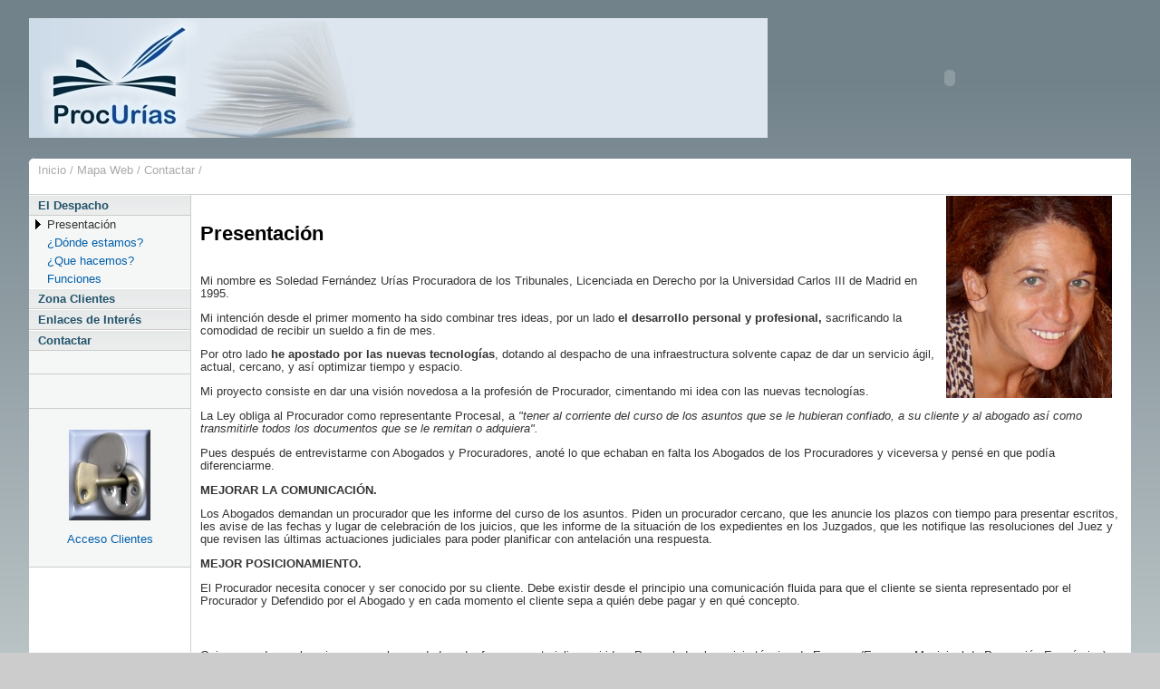

--- FILE ---
content_type: text/html
request_url: http://procurias.es/Presentacion.html
body_size: 4161
content:
<!DOCTYPE html PUBLIC "-//W3C//DTD XHTML 1.0 Transitional//EN" "http://www.w3.org/TR/xhtml1/DTD/xhtml1-transitional.dtd">
<html xmlns="http://www.w3.org/1999/xhtml">
<head>
<meta http-equiv="Content-Type" content="text/html; charset=iso-8859-1" />
<title>ProcUr&iacute;as --- Procuradores de Madrid</title>
<meta name="searchtitle" content="ProcUrias,procurador madrid,procuradora madrid" />
<meta name="verify-v1" content="3vbTVhgtfM6OaYg+WYIFo9DZJYV+btmtvnOmteg1kFo=" />
<meta name="keywords" content="procurador, procuradora, procuradores, abogados, madrid, juzgado, juicio, tribunal, supremo, superior, justicia, procurias, soledad, fernandez, urias, proc, experiencia, primera, instancia, instruccion, exhortos, oficios, mandamientos, boe, prensa, registro, civil, expedientes, empresas" />
<meta name="robots" content="index, follow" />
<meta NAME="language" CONTENT="es" />
<meta name="description" content="DESPACHO DE PROCURADORES EN MADRID." />
<meta name="author" content="Carlos 'Gral'" />
<meta name="Revisit" content="7 days" />
<meta name="REVISIT-AFTER" content="7 days" />
<meta name="classification" content="procuria, derecho, abogacía," />
<style type="text/css">
<!--
body {
	background-image: url(images/bg_grad.jpg);
	background-color: #cccccc;
	margin-left: 0px;
	margin-top: 20px;
	margin-right: 0px;
	margin-bottom: 0px;
	background-repeat: repeat;
}
body,td,th {
	color: #333333;
}
-->
</style>
<link href="emx_nav_left.css" rel="stylesheet" type="text/css" />
<style type="text/css">
<!--
.Estilo1 {font-size: 100%}
-->
</style>
<script src="Scripts/AC_RunActiveContent.js" type="text/javascript"></script>
<script type="text/javascript">
<!--
function MM_swapImgRestore() { //v3.0
  var i,x,a=document.MM_sr; for(i=0;a&&i<a.length&&(x=a[i])&&x.oSrc;i++) x.src=x.oSrc;
}
function MM_preloadImages() { //v3.0
  var d=document; if(d.images){ if(!d.MM_p) d.MM_p=new Array();
    var i,j=d.MM_p.length,a=MM_preloadImages.arguments; for(i=0; i<a.length; i++)
    if (a[i].indexOf("#")!=0){ d.MM_p[j]=new Image; d.MM_p[j++].src=a[i];}}
}

function MM_findObj(n, d) { //v4.01
  var p,i,x;  if(!d) d=document; if((p=n.indexOf("?"))>0&&parent.frames.length) {
    d=parent.frames[n.substring(p+1)].document; n=n.substring(0,p);}
  if(!(x=d[n])&&d.all) x=d.all[n]; for (i=0;!x&&i<d.forms.length;i++) x=d.forms[i][n];
  for(i=0;!x&&d.layers&&i<d.layers.length;i++) x=MM_findObj(n,d.layers[i].document);
  if(!x && d.getElementById) x=d.getElementById(n); return x;
}

function MM_swapImage() { //v3.0
  var i,j=0,x,a=MM_swapImage.arguments; document.MM_sr=new Array; for(i=0;i<(a.length-2);i+=3)
   if ((x=MM_findObj(a[i]))!=null){document.MM_sr[j++]=x; if(!x.oSrc) x.oSrc=x.src; x.src=a[i+2];}
}
//-->
</script>
</head>

<body onload="MM_preloadImages('images/key-bot.jpg')">
<div id="pagecell1">
  <!--pagecell1-->
  <img alt="" src="images/tl_curve_white.gif" height="6" width="6" id="tl" /> <img alt="" src="file:///C|/Archivos%20de%20programa/Macromedia/Dreamweaver%208/Configuration/BuiltIn/PageDesigns/images/tr_curve_white.gif" height="6" width="6" id="tr" />
  <div id="breadCrumb"> <a href="index.html">Inicio</a> / <a href="MapaWeb.html">Mapa Web </a> / <a href="Contactar.html">Contactar</a> / </div>
  <div id="pageName"></div>
  <div id="pageNav">
    <div id="sectionLinks"> <a href="Expedientes.html">El Despacho</a></div>
	  <table width="100%" border="0" cellpadding="0" cellspacing="0">
  <tr>
    <td width="20"><div align="center"><img src="images/flecha.gif" alt="&gt;" width="6" height="11" /></div></td>
    <td height="20"><!--<a href="Presentacion.html">-->Presentaci&oacute;n</td>
  </tr>
  <tr>
    <td width="20">&nbsp;</td>
    <td height="20"><a href="DondeEstamos.html">&iquest;D&oacute;nde estamos?</a></td>
  </tr>
  <tr>
    <td width="20">&nbsp;</td>
    <td height="20"><a href="QueHacemos.html">&iquest;Que hacemos?</a></td>
  </tr>
  <tr>
    <td width="20">&nbsp;</td>
    <td height="20"><a href="Funciones.html">Funciones</a></td>
  </tr>
</table>
    <!--<div id="sectionLinks"><a href="Expedientes.html">Servicios</a> </div>
	<div id="sectionLinks"><a href="Poblaciones.html">Partido Judicial </a> </div>-->
	<div id="sectionLinks"><a href="Acceso.html">Zona Clientes </a> </div>
	<div id="sectionLinks"><a href="EnlacesDeInteres.html">Enlaces de Inter&eacute;s</a> </div>
	<div id="sectionLinks"><a href="Contactar.html">Contactar</a> </div>
    <div class="relatedLinks">
      <h4>&nbsp;</h4>
    </div>
    <div class="relatedLinks">
      <h3>&nbsp;</h3>
    </div>
    <div id="advert"> 
      <div align="center">
        <p><a href="pwd.html" onmouseout="MM_swapImgRestore()" onmouseover="MM_swapImage('Acceso','','images/key-bot.jpg',1)"><img src="images/key-top.jpg" alt="Acceso" name="Acceso" width="90" height="100" hspace="34" border="0" id="Acceso" /></a></p>
        <p><a href="Acceso.html">Acceso Clientes </a></p>
      </div>
    </div>
  </div>
  <div id="content">
    <div class="feature">
	<table width="200" height="190" border="0" ALIGN="right" cellspacing="0">
  <tr>
    <td>&nbsp;</td>
    <td><div align="center" class="Estilo1">
      <div align="left"><img src="images/sole.jpg" alt="Soledad Fernández Urías" height="223" width="183" /></div>
    </div></td>
  </tr>
</table>
	   <h3 align="left">Presentaci&oacute;n</h3>
	   <Br>
      <p>Mi nombre es Soledad Fern&aacute;ndez Ur&iacute;as Procuradora de los
         
         Tribunales, Licenciada en Derecho por la Universidad Carlos III de
         
         Madrid en 1995.</p>
       <!-- <p>Tras un largo recorrido de  formaci&oacute;n profesional y personal tanto en la empresa privada  como en la p&uacute;blica, he apostado por  este proyecto que abre la puerta a una nueva etapa de mi vida llena de  ilusi&oacute;n, inquietud y aprendizaje.</p> -->
       <p>Mi intenci&oacute;n desde el primer  momento ha sido combinar tres ideas, por un lado <strong>el desarrollo personal y profesional,</strong> sacrificando la comodidad de recibir un sueldo a fin de mes.</p>
       <p>Por otro lado <strong>he apostado por las nuevas tecnolog&iacute;as</strong>,
         
         dotando al despacho de una infraestructura solvente capaz de dar un
         
         servicio &aacute;gil, actual, cercano, y as&iacute; optimizar tiempo y
         
         espacio. </p>
       <!-- <p>Y la &uacute;ltima idea que combino en este proyecto <strong>es  conciliar la vida familiar con la laboral.</strong></p> -->
       <p>Mi
         
         proyecto consiste en dar una visi&oacute;n novedosa a la
         
         profesi&oacute;n de Procurador, cimentando mi idea con las nuevas
         
         tecnolog&iacute;as.</p>
       <p>La Ley obliga al Procurador como representante Procesal, a <em>&quot;tener
         
         al corriente del curso de los asuntos que se le hubieran confiado, a su
         
         cliente y al abogado as&iacute; como transmitirle todos los documentos
         
         que se le remitan o adquiera&quot;.</em></p>
       <p>Pues despu&eacute;s
         
         de entrevistarme con Abogados y Procuradores, anot&eacute; lo que
         
         echaban en falta los Abogados de los Procuradores y viceversa y
         
         pens&eacute; en que pod&iacute;a diferenciarme.</p>
       <p><strong>MEJORAR LA   COMUNICACI&Oacute;N.</strong></p>
       <p>Los
         
         Abogados demandan un procurador que les informe del curso de los
         
         asuntos. Piden un procurador cercano, que les anuncie los plazos con
         
         tiempo para presentar escritos, les avise de las fechas y lugar de
         
         celebraci&oacute;n de los juicios, que les informe de la
         
         situaci&oacute;n de los expedientes en los Juzgados, que les notifique
         
         las resoluciones del Juez y que revisen las &uacute;ltimas actuaciones
         
         judiciales para poder planificar con antelaci&oacute;n una respuesta.</p>
      <p><strong>MEJOR POSICIONAMIENTO.</strong></p>
       <p>El
         
         Procurador necesita conocer y ser conocido por su cliente. Debe existir
         
         desde el principio una comunicaci&oacute;n fluida para que el cliente
         
         se sienta representado por el Procurador y Defendido por el Abogado y
         
         en cada momento el cliente sepa a qui&eacute;n debe pagar y en
         
         qu&eacute; concepto.	   </p>
    </div>
    <div class="story">
      <p>Quiero
        
        agradecer al equipo que me ha ayudado a dar forma y materializar mi
        
        idea. Por un lado al servicio t&eacute;cnico de Empesa (Empresa
        
        Municipal de Promoci&oacute;n Econ&oacute;mica) pues ellos me han
        
        ense&ntilde;ado a analizar todos los aspectos claves para desarrollar
        
        mi idea de negocio, y por otro al equipo inform&aacute;tico que se ha
        
        ocupado de adaptar mi idea de negocio a las nuevas tecnolog&iacute;as.</p>
    </div>
  </div>
  <div id="siteInfo"><a href="index.html">Inicio</a> | <a href="MapaWeb.html">Mapa Web</a> | <a href="Contactar.html">Contactar</a> | <!--<a href="Proteccion.html">Protecci&oacute;n de Datos </a> |--> 2008 ProcUr&iacute;as &reg; </div>
</div>
<table width="95%" border="0" align="center" cellpadding="0" cellspacing="0">
  <tr>
    <td height="20" colspan="5">&nbsp;</td>
  </tr>
  <tr>
    <td width="363" height="132"><img src="images/top-L-procurias.jpg" width="363" height="132" border="0" usemap="#Map" /></td>
    <td height="132"><img src="images/top-C-procurias.jpg" width="100%" height="132" /></td>
    <td width="401" height="132"><script type="text/javascript">
AC_FL_RunContent( 'codebase','http://download.macromedia.com/pub/shockwave/cabs/flash/swflash.cab#version=9,0,28,0','width','401','height','132','src','flash/top-R-procurias2','quality','high','pluginspage','https://www.adobe.com/shockwave/download/download.cgi?P1_Prod_Version=ShockwaveFlash','movie','flash/top-R-procurias2' ); //end AC code
</script><noscript><object classid="clsid:D27CDB6E-AE6D-11cf-96B8-444553540000" codebase="http://download.macromedia.com/pub/shockwave/cabs/flash/swflash.cab#version=9,0,28,0" width="401" height="132">
      <param name="movie" value="flash/top-R-procurias2.swf" />
      <param name="quality" value="high" />
      <embed src="flash/top-R-procurias2.swf" quality="high" pluginspage="https://www.adobe.com/shockwave/download/download.cgi?P1_Prod_Version=ShockwaveFlash" type="application/x-shockwave-flash" width="401" height="132"></embed>
    </object></noscript></td>
  </tr>
</table>


<map name="Map" id="Map">
<area shape="poly" coords="109,46,158,8,180,11,136,53,165,57,162,116,25,116,25,55,49,42" href="index.html" alt="Inicio" />
</map></body>
</html>
